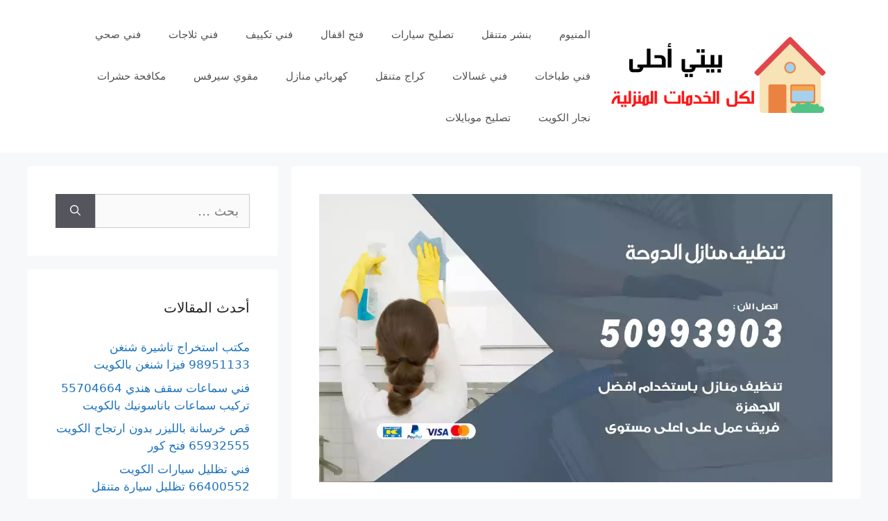

--- FILE ---
content_type: text/html; charset=UTF-8
request_url: https://baytiahla.com/%D8%AA%D9%86%D8%B8%D9%8A%D9%81-%D9%85%D9%86%D8%A7%D8%B2%D9%84-%D8%A7%D9%84%D8%AF%D9%88%D8%AD%D8%A9/
body_size: 20985
content:
<!DOCTYPE html><html dir="rtl" lang="ar"><head><meta charset="UTF-8"><meta name='robots' content='index, follow, max-image-preview:large, max-snippet:-1, max-video-preview:-1' /><style>img:is([sizes="auto" i], [sizes^="auto," i]) { contain-intrinsic-size: 3000px 1500px }</style><meta name="viewport" content="width=device-width, initial-scale=1"><title>تنظيف منازل الدوحة 50993903‬ شركة تنظيف بالكويت - بيتي أحلى</title><meta name="description" content="تنظيف منازل الدوحة مكافحة حشرات و ميكروبات وجراثيم، خدمات تعقيم وتطهير وغسيل المنازل، تنظيف الزجاج وتلميعه، تنظيف المدارس والمساجد والفلل والشقق والابراج السكنية، تنظيف المفروشات والاثاث وتعقيم غرف الأطفال، تنظيف غرف الجلوس والديوانيات و الستائر، تنظيف حمامات ومطابخ بمطهرات ممتازة، تعقيم بمواد فعالة ضد فايروس كورونا المستجد، خدمة ممتازة بسعر رخيص،" /><link rel="canonical" href="https://baytiahla.com/تنظيف-منازل-الدوحة/" /><meta property="og:locale" content="ar_AR" /><meta property="og:type" content="article" /><meta property="og:title" content="تنظيف منازل الدوحة 50993903‬ شركة تنظيف بالكويت - بيتي أحلى" /><meta property="og:description" content="تنظيف منازل الدوحة مكافحة حشرات و ميكروبات وجراثيم، خدمات تعقيم وتطهير وغسيل المنازل، تنظيف الزجاج وتلميعه، تنظيف المدارس والمساجد والفلل والشقق والابراج السكنية، تنظيف المفروشات والاثاث وتعقيم غرف الأطفال، تنظيف غرف الجلوس والديوانيات و الستائر، تنظيف حمامات ومطابخ بمطهرات ممتازة، تعقيم بمواد فعالة ضد فايروس كورونا المستجد، خدمة ممتازة بسعر رخيص،" /><meta property="og:url" content="https://baytiahla.com/تنظيف-منازل-الدوحة/" /><meta property="og:site_name" content="بيتي أحلى" /><meta property="article:published_time" content="2022-04-07T02:45:37+00:00" /><meta property="article:modified_time" content="2022-04-07T02:45:44+00:00" /><meta property="og:image" content="https://baytiahla.com/wp-content/uploads/2022/04/تنظيف-منازل-الدوحة.webp" /><meta property="og:image:width" content="1200" /><meta property="og:image:height" content="675" /><meta property="og:image:type" content="image/webp" /><meta name="author" content="Ammar" /><meta name="twitter:card" content="summary_large_image" /><meta name="twitter:label1" content="كُتب بواسطة" /><meta name="twitter:data1" content="Ammar" /><meta name="twitter:label2" content="وقت القراءة المُقدّر" /><meta name="twitter:data2" content="15 دقيقة" /> <script type="application/ld+json" class="yoast-schema-graph">{"@context":"https://schema.org","@graph":[{"@type":"Article","@id":"https://baytiahla.com/%d8%aa%d9%86%d8%b8%d9%8a%d9%81-%d9%85%d9%86%d8%a7%d8%b2%d9%84-%d8%a7%d9%84%d8%af%d9%88%d8%ad%d8%a9/#article","isPartOf":{"@id":"https://baytiahla.com/%d8%aa%d9%86%d8%b8%d9%8a%d9%81-%d9%85%d9%86%d8%a7%d8%b2%d9%84-%d8%a7%d9%84%d8%af%d9%88%d8%ad%d8%a9/"},"author":{"name":"Ammar","@id":"https://baytiahla.com/#/schema/person/84788068690b12ca9476b73d52194090"},"headline":"تنظيف منازل الدوحة 50993903‬ شركة تنظيف بالكويت","datePublished":"2022-04-07T02:45:37+00:00","dateModified":"2022-04-07T02:45:44+00:00","mainEntityOfPage":{"@id":"https://baytiahla.com/%d8%aa%d9%86%d8%b8%d9%8a%d9%81-%d9%85%d9%86%d8%a7%d8%b2%d9%84-%d8%a7%d9%84%d8%af%d9%88%d8%ad%d8%a9/"},"wordCount":0,"commentCount":0,"publisher":{"@id":"https://baytiahla.com/#organization"},"image":{"@id":"https://baytiahla.com/%d8%aa%d9%86%d8%b8%d9%8a%d9%81-%d9%85%d9%86%d8%a7%d8%b2%d9%84-%d8%a7%d9%84%d8%af%d9%88%d8%ad%d8%a9/#primaryimage"},"thumbnailUrl":"https://baytiahla.com/wp-content/uploads/2022/04/تنظيف-منازل-الدوحة.webp","keywords":["تعقيم منازل","تنظيف سجاد","تنظيف شقق","تنظيف فلل","شركة تنظيف"],"articleSection":["شركة تنظيف"],"inLanguage":"ar","potentialAction":[{"@type":"CommentAction","name":"Comment","target":["https://baytiahla.com/%d8%aa%d9%86%d8%b8%d9%8a%d9%81-%d9%85%d9%86%d8%a7%d8%b2%d9%84-%d8%a7%d9%84%d8%af%d9%88%d8%ad%d8%a9/#respond"]}]},{"@type":["WebPage","FAQPage"],"@id":"https://baytiahla.com/%d8%aa%d9%86%d8%b8%d9%8a%d9%81-%d9%85%d9%86%d8%a7%d8%b2%d9%84-%d8%a7%d9%84%d8%af%d9%88%d8%ad%d8%a9/","url":"https://baytiahla.com/%d8%aa%d9%86%d8%b8%d9%8a%d9%81-%d9%85%d9%86%d8%a7%d8%b2%d9%84-%d8%a7%d9%84%d8%af%d9%88%d8%ad%d8%a9/","name":"تنظيف منازل الدوحة 50993903‬ شركة تنظيف بالكويت - بيتي أحلى","isPartOf":{"@id":"https://baytiahla.com/#website"},"primaryImageOfPage":{"@id":"https://baytiahla.com/%d8%aa%d9%86%d8%b8%d9%8a%d9%81-%d9%85%d9%86%d8%a7%d8%b2%d9%84-%d8%a7%d9%84%d8%af%d9%88%d8%ad%d8%a9/#primaryimage"},"image":{"@id":"https://baytiahla.com/%d8%aa%d9%86%d8%b8%d9%8a%d9%81-%d9%85%d9%86%d8%a7%d8%b2%d9%84-%d8%a7%d9%84%d8%af%d9%88%d8%ad%d8%a9/#primaryimage"},"thumbnailUrl":"https://baytiahla.com/wp-content/uploads/2022/04/تنظيف-منازل-الدوحة.webp","datePublished":"2022-04-07T02:45:37+00:00","dateModified":"2022-04-07T02:45:44+00:00","description":"تنظيف منازل الدوحة مكافحة حشرات و ميكروبات وجراثيم، خدمات تعقيم وتطهير وغسيل المنازل، تنظيف الزجاج وتلميعه، تنظيف المدارس والمساجد والفلل والشقق والابراج السكنية، تنظيف المفروشات والاثاث وتعقيم غرف الأطفال، تنظيف غرف الجلوس والديوانيات و الستائر، تنظيف حمامات ومطابخ بمطهرات ممتازة، تعقيم بمواد فعالة ضد فايروس كورونا المستجد، خدمة ممتازة بسعر رخيص،","breadcrumb":{"@id":"https://baytiahla.com/%d8%aa%d9%86%d8%b8%d9%8a%d9%81-%d9%85%d9%86%d8%a7%d8%b2%d9%84-%d8%a7%d9%84%d8%af%d9%88%d8%ad%d8%a9/#breadcrumb"},"mainEntity":[{"@id":"https://baytiahla.com/%d8%aa%d9%86%d8%b8%d9%8a%d9%81-%d9%85%d9%86%d8%a7%d8%b2%d9%84-%d8%a7%d9%84%d8%af%d9%88%d8%ad%d8%a9/#faq-question-1649274668480"},{"@id":"https://baytiahla.com/%d8%aa%d9%86%d8%b8%d9%8a%d9%81-%d9%85%d9%86%d8%a7%d8%b2%d9%84-%d8%a7%d9%84%d8%af%d9%88%d8%ad%d8%a9/#faq-question-1649274674439"},{"@id":"https://baytiahla.com/%d8%aa%d9%86%d8%b8%d9%8a%d9%81-%d9%85%d9%86%d8%a7%d8%b2%d9%84-%d8%a7%d9%84%d8%af%d9%88%d8%ad%d8%a9/#faq-question-1649274680498"},{"@id":"https://baytiahla.com/%d8%aa%d9%86%d8%b8%d9%8a%d9%81-%d9%85%d9%86%d8%a7%d8%b2%d9%84-%d8%a7%d9%84%d8%af%d9%88%d8%ad%d8%a9/#faq-question-1649274690536"},{"@id":"https://baytiahla.com/%d8%aa%d9%86%d8%b8%d9%8a%d9%81-%d9%85%d9%86%d8%a7%d8%b2%d9%84-%d8%a7%d9%84%d8%af%d9%88%d8%ad%d8%a9/#faq-question-1649274698191"}],"inLanguage":"ar","potentialAction":[{"@type":"ReadAction","target":["https://baytiahla.com/%d8%aa%d9%86%d8%b8%d9%8a%d9%81-%d9%85%d9%86%d8%a7%d8%b2%d9%84-%d8%a7%d9%84%d8%af%d9%88%d8%ad%d8%a9/"]}]},{"@type":"ImageObject","inLanguage":"ar","@id":"https://baytiahla.com/%d8%aa%d9%86%d8%b8%d9%8a%d9%81-%d9%85%d9%86%d8%a7%d8%b2%d9%84-%d8%a7%d9%84%d8%af%d9%88%d8%ad%d8%a9/#primaryimage","url":"https://baytiahla.com/wp-content/uploads/2022/04/تنظيف-منازل-الدوحة.webp","contentUrl":"https://baytiahla.com/wp-content/uploads/2022/04/تنظيف-منازل-الدوحة.webp","width":1200,"height":675,"caption":"تنظيف منازل الدوحة"},{"@type":"BreadcrumbList","@id":"https://baytiahla.com/%d8%aa%d9%86%d8%b8%d9%8a%d9%81-%d9%85%d9%86%d8%a7%d8%b2%d9%84-%d8%a7%d9%84%d8%af%d9%88%d8%ad%d8%a9/#breadcrumb","itemListElement":[{"@type":"ListItem","position":1,"name":"الرئيسية","item":"https://baytiahla.com/"},{"@type":"ListItem","position":2,"name":"تنظيف منازل الدوحة 50993903‬ شركة تنظيف بالكويت"}]},{"@type":"WebSite","@id":"https://baytiahla.com/#website","url":"https://baytiahla.com/","name":"بيتي أحلى","description":"اكبر موقع لخدمات المنازل","publisher":{"@id":"https://baytiahla.com/#organization"},"potentialAction":[{"@type":"SearchAction","target":{"@type":"EntryPoint","urlTemplate":"https://baytiahla.com/?s={search_term_string}"},"query-input":{"@type":"PropertyValueSpecification","valueRequired":true,"valueName":"search_term_string"}}],"inLanguage":"ar"},{"@type":"Organization","@id":"https://baytiahla.com/#organization","name":"بيتي أحلى","url":"https://baytiahla.com/","logo":{"@type":"ImageObject","inLanguage":"ar","@id":"https://baytiahla.com/#/schema/logo/image/","url":"https://baytiahla.com/wp-content/uploads/2021/03/logo.png","contentUrl":"https://baytiahla.com/wp-content/uploads/2021/03/logo.png","width":500,"height":200,"caption":"بيتي أحلى"},"image":{"@id":"https://baytiahla.com/#/schema/logo/image/"}},{"@type":"Person","@id":"https://baytiahla.com/#/schema/person/84788068690b12ca9476b73d52194090","name":"Ammar","image":{"@type":"ImageObject","inLanguage":"ar","@id":"https://baytiahla.com/#/schema/person/image/","url":"https://secure.gravatar.com/avatar/ed1cbf3f26c019fca30f0a4576ef5e3dbb5b9226120d51ce2b9006f0f688bdfd?s=96&d=mm&r=g","contentUrl":"https://secure.gravatar.com/avatar/ed1cbf3f26c019fca30f0a4576ef5e3dbb5b9226120d51ce2b9006f0f688bdfd?s=96&d=mm&r=g","caption":"Ammar"},"url":"https://baytiahla.com/author/ammar/"},{"@type":"Question","@id":"https://baytiahla.com/%d8%aa%d9%86%d8%b8%d9%8a%d9%81-%d9%85%d9%86%d8%a7%d8%b2%d9%84-%d8%a7%d9%84%d8%af%d9%88%d8%ad%d8%a9/#faq-question-1649274668480","position":1,"url":"https://baytiahla.com/%d8%aa%d9%86%d8%b8%d9%8a%d9%81-%d9%85%d9%86%d8%a7%d8%b2%d9%84-%d8%a7%d9%84%d8%af%d9%88%d8%ad%d8%a9/#faq-question-1649274668480","name":"ما هي أهم الأعمال التي يقوم بتقديمها للعملاء الأعزاء فني تنظيف منازل الدوحة الخبير و الاحترافي ؟","answerCount":1,"acceptedAnswer":{"@type":"Answer","text":"يعمل فني تنظيف منازل الدوحة على تنظيف و تعقيم جميع الأماكن ، تلميع الزجاج و الثريات ، تنظيف الآرمات الخاصة بالمحلات التجارية ، العمل على تأمين أجود الأدوات و المعدات الخاصة بأعمال التنظيف ، العمل على توفير جميع احتياجات العملاء .","inLanguage":"ar"},"inLanguage":"ar"},{"@type":"Question","@id":"https://baytiahla.com/%d8%aa%d9%86%d8%b8%d9%8a%d9%81-%d9%85%d9%86%d8%a7%d8%b2%d9%84-%d8%a7%d9%84%d8%af%d9%88%d8%ad%d8%a9/#faq-question-1649274674439","position":2,"url":"https://baytiahla.com/%d8%aa%d9%86%d8%b8%d9%8a%d9%81-%d9%85%d9%86%d8%a7%d8%b2%d9%84-%d8%a7%d9%84%d8%af%d9%88%d8%ad%d8%a9/#faq-question-1649274674439","name":"هل يقوم فني تنظيف منازل الدوحة على غسيل و كي الستائر و من ثم إعادتها الى مكانها الطبيعي ؟","answerCount":1,"acceptedAnswer":{"@type":"Answer","text":"نعم ، يعمل فني تنظيف منازل الدوحة على فك الستائر بكافة أنواعها و أحجامها ، القيام بغسيلها جيدا باستخدام مواد تنظيف مخصصة للستائر و من ثم نقوم بكويها جيدا و تركيبها بمكانها الطبيعي بسرعة ، خبرة و إتقان .","inLanguage":"ar"},"inLanguage":"ar"},{"@type":"Question","@id":"https://baytiahla.com/%d8%aa%d9%86%d8%b8%d9%8a%d9%81-%d9%85%d9%86%d8%a7%d8%b2%d9%84-%d8%a7%d9%84%d8%af%d9%88%d8%ad%d8%a9/#faq-question-1649274680498","position":3,"url":"https://baytiahla.com/%d8%aa%d9%86%d8%b8%d9%8a%d9%81-%d9%85%d9%86%d8%a7%d8%b2%d9%84-%d8%a7%d9%84%d8%af%d9%88%d8%ad%d8%a9/#faq-question-1649274680498","name":"هل يعمل فني تنظيف منازل الدوحة على تنظيف المخازن و المستودعات و ترتيب ما بداخلها بسرعة ؟","answerCount":1,"acceptedAnswer":{"@type":"Answer","text":"نعم ، يعمل فني تنظيف منازل الدوحة على تنظيف جميع المستودعات و المخازن<br/>بشكل متقن و من ثم نقوم بترتيب المستودع بدقة و ترتيب عبر أفضل العمال و الفنيين و باتباع أبسط الطرق و الأساليب المتطورة و الحديثة .","inLanguage":"ar"},"inLanguage":"ar"},{"@type":"Question","@id":"https://baytiahla.com/%d8%aa%d9%86%d8%b8%d9%8a%d9%81-%d9%85%d9%86%d8%a7%d8%b2%d9%84-%d8%a7%d9%84%d8%af%d9%88%d8%ad%d8%a9/#faq-question-1649274690536","position":4,"url":"https://baytiahla.com/%d8%aa%d9%86%d8%b8%d9%8a%d9%81-%d9%85%d9%86%d8%a7%d8%b2%d9%84-%d8%a7%d9%84%d8%af%d9%88%d8%ad%d8%a9/#faq-question-1649274690536","name":"أين يتواجد فني تنظيف منازل الدوحة ، و هل يقتصر عمله ضمن الدوحة فقط ؟","answerCount":1,"acceptedAnswer":{"@type":"Answer","text":"لا ، يعمل فني تنظيف منازل الدوحة في جميع مناطق الكويت عبر فريق كامل<br/>مجهز بأي شيء يحتاجه من اجل اتمام عمليات التنظيف و التعقيم ، و يتنقل من المبارك الكبير ، العاصمة ، الجهراء ، حولي ، الأحمدي و الفروانية أيضا .","inLanguage":"ar"},"inLanguage":"ar"},{"@type":"Question","@id":"https://baytiahla.com/%d8%aa%d9%86%d8%b8%d9%8a%d9%81-%d9%85%d9%86%d8%a7%d8%b2%d9%84-%d8%a7%d9%84%d8%af%d9%88%d8%ad%d8%a9/#faq-question-1649274698191","position":5,"url":"https://baytiahla.com/%d8%aa%d9%86%d8%b8%d9%8a%d9%81-%d9%85%d9%86%d8%a7%d8%b2%d9%84-%d8%a7%d9%84%d8%af%d9%88%d8%ad%d8%a9/#faq-question-1649274698191","name":"متى يمكننا التمتع ببعض خدمات فني تنظيف منازل الدوحة الخبير و الاحترافي ؟","answerCount":1,"acceptedAnswer":{"@type":"Answer","text":"يقوم فني تنظيف منازل الدوحة بتنظيف أي مكان ترغبون به و بأي مكان<br/>و على مدار 24 ساعة ، كما أننا نعمل في أيام العطل ، الأعياد و المناسبات الخاصة و العامة ، و نقوم أيضا بتلبية جميع احتياجات العملاء بأسرع وقت ممكن عبر فريقنا المتكامل و الدقيق .","inLanguage":"ar"},"inLanguage":"ar"}]}</script> <link rel="alternate" type="application/rss+xml" title="بيتي أحلى &laquo; الخلاصة" href="https://baytiahla.com/feed/" /><link rel="alternate" type="application/rss+xml" title="بيتي أحلى &laquo; خلاصة التعليقات" href="https://baytiahla.com/comments/feed/" /><link rel="alternate" type="application/rss+xml" title="بيتي أحلى &laquo; تنظيف منازل الدوحة 50993903‬ شركة تنظيف بالكويت خلاصة التعليقات" href="https://baytiahla.com/%d8%aa%d9%86%d8%b8%d9%8a%d9%81-%d9%85%d9%86%d8%a7%d8%b2%d9%84-%d8%a7%d9%84%d8%af%d9%88%d8%ad%d8%a9/feed/" /> <script defer src="[data-uri]"></script> <style id='wp-emoji-styles-inline-css'>img.wp-smiley, img.emoji {
		display: inline !important;
		border: none !important;
		box-shadow: none !important;
		height: 1em !important;
		width: 1em !important;
		margin: 0 0.07em !important;
		vertical-align: -0.1em !important;
		background: none !important;
		padding: 0 !important;
	}</style><link rel='stylesheet' id='wp-block-library-rtl-css' href='https://baytiahla.com/wp-includes/css/dist/block-library/style-rtl.min.css?ver=6.8.3' media='all' /><style id='classic-theme-styles-inline-css'>/*! This file is auto-generated */
.wp-block-button__link{color:#fff;background-color:#32373c;border-radius:9999px;box-shadow:none;text-decoration:none;padding:calc(.667em + 2px) calc(1.333em + 2px);font-size:1.125em}.wp-block-file__button{background:#32373c;color:#fff;text-decoration:none}</style><style id='global-styles-inline-css'>:root{--wp--preset--aspect-ratio--square: 1;--wp--preset--aspect-ratio--4-3: 4/3;--wp--preset--aspect-ratio--3-4: 3/4;--wp--preset--aspect-ratio--3-2: 3/2;--wp--preset--aspect-ratio--2-3: 2/3;--wp--preset--aspect-ratio--16-9: 16/9;--wp--preset--aspect-ratio--9-16: 9/16;--wp--preset--color--black: #000000;--wp--preset--color--cyan-bluish-gray: #abb8c3;--wp--preset--color--white: #ffffff;--wp--preset--color--pale-pink: #f78da7;--wp--preset--color--vivid-red: #cf2e2e;--wp--preset--color--luminous-vivid-orange: #ff6900;--wp--preset--color--luminous-vivid-amber: #fcb900;--wp--preset--color--light-green-cyan: #7bdcb5;--wp--preset--color--vivid-green-cyan: #00d084;--wp--preset--color--pale-cyan-blue: #8ed1fc;--wp--preset--color--vivid-cyan-blue: #0693e3;--wp--preset--color--vivid-purple: #9b51e0;--wp--preset--color--contrast: var(--contrast);--wp--preset--color--contrast-2: var(--contrast-2);--wp--preset--color--contrast-3: var(--contrast-3);--wp--preset--color--base: var(--base);--wp--preset--color--base-2: var(--base-2);--wp--preset--color--base-3: var(--base-3);--wp--preset--color--accent: var(--accent);--wp--preset--gradient--vivid-cyan-blue-to-vivid-purple: linear-gradient(135deg,rgba(6,147,227,1) 0%,rgb(155,81,224) 100%);--wp--preset--gradient--light-green-cyan-to-vivid-green-cyan: linear-gradient(135deg,rgb(122,220,180) 0%,rgb(0,208,130) 100%);--wp--preset--gradient--luminous-vivid-amber-to-luminous-vivid-orange: linear-gradient(135deg,rgba(252,185,0,1) 0%,rgba(255,105,0,1) 100%);--wp--preset--gradient--luminous-vivid-orange-to-vivid-red: linear-gradient(135deg,rgba(255,105,0,1) 0%,rgb(207,46,46) 100%);--wp--preset--gradient--very-light-gray-to-cyan-bluish-gray: linear-gradient(135deg,rgb(238,238,238) 0%,rgb(169,184,195) 100%);--wp--preset--gradient--cool-to-warm-spectrum: linear-gradient(135deg,rgb(74,234,220) 0%,rgb(151,120,209) 20%,rgb(207,42,186) 40%,rgb(238,44,130) 60%,rgb(251,105,98) 80%,rgb(254,248,76) 100%);--wp--preset--gradient--blush-light-purple: linear-gradient(135deg,rgb(255,206,236) 0%,rgb(152,150,240) 100%);--wp--preset--gradient--blush-bordeaux: linear-gradient(135deg,rgb(254,205,165) 0%,rgb(254,45,45) 50%,rgb(107,0,62) 100%);--wp--preset--gradient--luminous-dusk: linear-gradient(135deg,rgb(255,203,112) 0%,rgb(199,81,192) 50%,rgb(65,88,208) 100%);--wp--preset--gradient--pale-ocean: linear-gradient(135deg,rgb(255,245,203) 0%,rgb(182,227,212) 50%,rgb(51,167,181) 100%);--wp--preset--gradient--electric-grass: linear-gradient(135deg,rgb(202,248,128) 0%,rgb(113,206,126) 100%);--wp--preset--gradient--midnight: linear-gradient(135deg,rgb(2,3,129) 0%,rgb(40,116,252) 100%);--wp--preset--font-size--small: 13px;--wp--preset--font-size--medium: 20px;--wp--preset--font-size--large: 36px;--wp--preset--font-size--x-large: 42px;--wp--preset--spacing--20: 0.44rem;--wp--preset--spacing--30: 0.67rem;--wp--preset--spacing--40: 1rem;--wp--preset--spacing--50: 1.5rem;--wp--preset--spacing--60: 2.25rem;--wp--preset--spacing--70: 3.38rem;--wp--preset--spacing--80: 5.06rem;--wp--preset--shadow--natural: 6px 6px 9px rgba(0, 0, 0, 0.2);--wp--preset--shadow--deep: 12px 12px 50px rgba(0, 0, 0, 0.4);--wp--preset--shadow--sharp: 6px 6px 0px rgba(0, 0, 0, 0.2);--wp--preset--shadow--outlined: 6px 6px 0px -3px rgba(255, 255, 255, 1), 6px 6px rgba(0, 0, 0, 1);--wp--preset--shadow--crisp: 6px 6px 0px rgba(0, 0, 0, 1);}:where(.is-layout-flex){gap: 0.5em;}:where(.is-layout-grid){gap: 0.5em;}body .is-layout-flex{display: flex;}.is-layout-flex{flex-wrap: wrap;align-items: center;}.is-layout-flex > :is(*, div){margin: 0;}body .is-layout-grid{display: grid;}.is-layout-grid > :is(*, div){margin: 0;}:where(.wp-block-columns.is-layout-flex){gap: 2em;}:where(.wp-block-columns.is-layout-grid){gap: 2em;}:where(.wp-block-post-template.is-layout-flex){gap: 1.25em;}:where(.wp-block-post-template.is-layout-grid){gap: 1.25em;}.has-black-color{color: var(--wp--preset--color--black) !important;}.has-cyan-bluish-gray-color{color: var(--wp--preset--color--cyan-bluish-gray) !important;}.has-white-color{color: var(--wp--preset--color--white) !important;}.has-pale-pink-color{color: var(--wp--preset--color--pale-pink) !important;}.has-vivid-red-color{color: var(--wp--preset--color--vivid-red) !important;}.has-luminous-vivid-orange-color{color: var(--wp--preset--color--luminous-vivid-orange) !important;}.has-luminous-vivid-amber-color{color: var(--wp--preset--color--luminous-vivid-amber) !important;}.has-light-green-cyan-color{color: var(--wp--preset--color--light-green-cyan) !important;}.has-vivid-green-cyan-color{color: var(--wp--preset--color--vivid-green-cyan) !important;}.has-pale-cyan-blue-color{color: var(--wp--preset--color--pale-cyan-blue) !important;}.has-vivid-cyan-blue-color{color: var(--wp--preset--color--vivid-cyan-blue) !important;}.has-vivid-purple-color{color: var(--wp--preset--color--vivid-purple) !important;}.has-black-background-color{background-color: var(--wp--preset--color--black) !important;}.has-cyan-bluish-gray-background-color{background-color: var(--wp--preset--color--cyan-bluish-gray) !important;}.has-white-background-color{background-color: var(--wp--preset--color--white) !important;}.has-pale-pink-background-color{background-color: var(--wp--preset--color--pale-pink) !important;}.has-vivid-red-background-color{background-color: var(--wp--preset--color--vivid-red) !important;}.has-luminous-vivid-orange-background-color{background-color: var(--wp--preset--color--luminous-vivid-orange) !important;}.has-luminous-vivid-amber-background-color{background-color: var(--wp--preset--color--luminous-vivid-amber) !important;}.has-light-green-cyan-background-color{background-color: var(--wp--preset--color--light-green-cyan) !important;}.has-vivid-green-cyan-background-color{background-color: var(--wp--preset--color--vivid-green-cyan) !important;}.has-pale-cyan-blue-background-color{background-color: var(--wp--preset--color--pale-cyan-blue) !important;}.has-vivid-cyan-blue-background-color{background-color: var(--wp--preset--color--vivid-cyan-blue) !important;}.has-vivid-purple-background-color{background-color: var(--wp--preset--color--vivid-purple) !important;}.has-black-border-color{border-color: var(--wp--preset--color--black) !important;}.has-cyan-bluish-gray-border-color{border-color: var(--wp--preset--color--cyan-bluish-gray) !important;}.has-white-border-color{border-color: var(--wp--preset--color--white) !important;}.has-pale-pink-border-color{border-color: var(--wp--preset--color--pale-pink) !important;}.has-vivid-red-border-color{border-color: var(--wp--preset--color--vivid-red) !important;}.has-luminous-vivid-orange-border-color{border-color: var(--wp--preset--color--luminous-vivid-orange) !important;}.has-luminous-vivid-amber-border-color{border-color: var(--wp--preset--color--luminous-vivid-amber) !important;}.has-light-green-cyan-border-color{border-color: var(--wp--preset--color--light-green-cyan) !important;}.has-vivid-green-cyan-border-color{border-color: var(--wp--preset--color--vivid-green-cyan) !important;}.has-pale-cyan-blue-border-color{border-color: var(--wp--preset--color--pale-cyan-blue) !important;}.has-vivid-cyan-blue-border-color{border-color: var(--wp--preset--color--vivid-cyan-blue) !important;}.has-vivid-purple-border-color{border-color: var(--wp--preset--color--vivid-purple) !important;}.has-vivid-cyan-blue-to-vivid-purple-gradient-background{background: var(--wp--preset--gradient--vivid-cyan-blue-to-vivid-purple) !important;}.has-light-green-cyan-to-vivid-green-cyan-gradient-background{background: var(--wp--preset--gradient--light-green-cyan-to-vivid-green-cyan) !important;}.has-luminous-vivid-amber-to-luminous-vivid-orange-gradient-background{background: var(--wp--preset--gradient--luminous-vivid-amber-to-luminous-vivid-orange) !important;}.has-luminous-vivid-orange-to-vivid-red-gradient-background{background: var(--wp--preset--gradient--luminous-vivid-orange-to-vivid-red) !important;}.has-very-light-gray-to-cyan-bluish-gray-gradient-background{background: var(--wp--preset--gradient--very-light-gray-to-cyan-bluish-gray) !important;}.has-cool-to-warm-spectrum-gradient-background{background: var(--wp--preset--gradient--cool-to-warm-spectrum) !important;}.has-blush-light-purple-gradient-background{background: var(--wp--preset--gradient--blush-light-purple) !important;}.has-blush-bordeaux-gradient-background{background: var(--wp--preset--gradient--blush-bordeaux) !important;}.has-luminous-dusk-gradient-background{background: var(--wp--preset--gradient--luminous-dusk) !important;}.has-pale-ocean-gradient-background{background: var(--wp--preset--gradient--pale-ocean) !important;}.has-electric-grass-gradient-background{background: var(--wp--preset--gradient--electric-grass) !important;}.has-midnight-gradient-background{background: var(--wp--preset--gradient--midnight) !important;}.has-small-font-size{font-size: var(--wp--preset--font-size--small) !important;}.has-medium-font-size{font-size: var(--wp--preset--font-size--medium) !important;}.has-large-font-size{font-size: var(--wp--preset--font-size--large) !important;}.has-x-large-font-size{font-size: var(--wp--preset--font-size--x-large) !important;}
:where(.wp-block-post-template.is-layout-flex){gap: 1.25em;}:where(.wp-block-post-template.is-layout-grid){gap: 1.25em;}
:where(.wp-block-columns.is-layout-flex){gap: 2em;}:where(.wp-block-columns.is-layout-grid){gap: 2em;}
:root :where(.wp-block-pullquote){font-size: 1.5em;line-height: 1.6;}</style><link rel='stylesheet' id='generate-comments-css' href='https://baytiahla.com/wp-content/themes/generatepress/assets/css/components/comments.min.css?ver=3.6.0' media='all' /><link rel='stylesheet' id='generate-style-css' href='https://baytiahla.com/wp-content/themes/generatepress/assets/css/main.min.css?ver=3.6.0' media='all' /><style id='generate-style-inline-css'>body{background-color:#f7f8f9;color:#222222;}a{color:#1e73be;}a:hover, a:focus, a:active{color:#000000;}.wp-block-group__inner-container{max-width:1200px;margin-left:auto;margin-right:auto;}:root{--contrast:#222222;--contrast-2:#575760;--contrast-3:#b2b2be;--base:#f0f0f0;--base-2:#f7f8f9;--base-3:#ffffff;--accent:#1e73be;}:root .has-contrast-color{color:var(--contrast);}:root .has-contrast-background-color{background-color:var(--contrast);}:root .has-contrast-2-color{color:var(--contrast-2);}:root .has-contrast-2-background-color{background-color:var(--contrast-2);}:root .has-contrast-3-color{color:var(--contrast-3);}:root .has-contrast-3-background-color{background-color:var(--contrast-3);}:root .has-base-color{color:var(--base);}:root .has-base-background-color{background-color:var(--base);}:root .has-base-2-color{color:var(--base-2);}:root .has-base-2-background-color{background-color:var(--base-2);}:root .has-base-3-color{color:var(--base-3);}:root .has-base-3-background-color{background-color:var(--base-3);}:root .has-accent-color{color:var(--accent);}:root .has-accent-background-color{background-color:var(--accent);}body, button, input, select, textarea{font-family:-apple-system, system-ui, BlinkMacSystemFont, "Segoe UI", Helvetica, Arial, sans-serif, "Apple Color Emoji", "Segoe UI Emoji", "Segoe UI Symbol";font-size:18px;}body{line-height:1.5;}.entry-content > [class*="wp-block-"]:not(:last-child):not(.wp-block-heading){margin-bottom:1.5em;}.main-navigation .main-nav ul ul li a{font-size:14px;}.sidebar .widget, .footer-widgets .widget{font-size:17px;}@media (max-width:768px){h1{font-size:31px;}h2{font-size:27px;}h3{font-size:24px;}h4{font-size:22px;}h5{font-size:19px;}}.top-bar{background-color:#636363;color:#ffffff;}.top-bar a{color:#ffffff;}.top-bar a:hover{color:#303030;}.site-header{background-color:#ffffff;}.main-title a,.main-title a:hover{color:#222222;}.site-description{color:#757575;}.mobile-menu-control-wrapper .menu-toggle,.mobile-menu-control-wrapper .menu-toggle:hover,.mobile-menu-control-wrapper .menu-toggle:focus,.has-inline-mobile-toggle #site-navigation.toggled{background-color:rgba(0, 0, 0, 0.02);}.main-navigation,.main-navigation ul ul{background-color:#ffffff;}.main-navigation .main-nav ul li a, .main-navigation .menu-toggle, .main-navigation .menu-bar-items{color:#515151;}.main-navigation .main-nav ul li:not([class*="current-menu-"]):hover > a, .main-navigation .main-nav ul li:not([class*="current-menu-"]):focus > a, .main-navigation .main-nav ul li.sfHover:not([class*="current-menu-"]) > a, .main-navigation .menu-bar-item:hover > a, .main-navigation .menu-bar-item.sfHover > a{color:#7a8896;background-color:#ffffff;}button.menu-toggle:hover,button.menu-toggle:focus{color:#515151;}.main-navigation .main-nav ul li[class*="current-menu-"] > a{color:#7a8896;background-color:#ffffff;}.navigation-search input[type="search"],.navigation-search input[type="search"]:active, .navigation-search input[type="search"]:focus, .main-navigation .main-nav ul li.search-item.active > a, .main-navigation .menu-bar-items .search-item.active > a{color:#7a8896;background-color:#ffffff;}.main-navigation ul ul{background-color:#eaeaea;}.main-navigation .main-nav ul ul li a{color:#515151;}.main-navigation .main-nav ul ul li:not([class*="current-menu-"]):hover > a,.main-navigation .main-nav ul ul li:not([class*="current-menu-"]):focus > a, .main-navigation .main-nav ul ul li.sfHover:not([class*="current-menu-"]) > a{color:#7a8896;background-color:#eaeaea;}.main-navigation .main-nav ul ul li[class*="current-menu-"] > a{color:#7a8896;background-color:#eaeaea;}.separate-containers .inside-article, .separate-containers .comments-area, .separate-containers .page-header, .one-container .container, .separate-containers .paging-navigation, .inside-page-header{background-color:#ffffff;}.entry-title a{color:#222222;}.entry-title a:hover{color:#55555e;}.entry-meta{color:#595959;}.sidebar .widget{background-color:#ffffff;}.footer-widgets{background-color:#ffffff;}.footer-widgets .widget-title{color:#000000;}.site-info{color:#ffffff;background-color:#55555e;}.site-info a{color:#ffffff;}.site-info a:hover{color:#d3d3d3;}.footer-bar .widget_nav_menu .current-menu-item a{color:#d3d3d3;}input[type="text"],input[type="email"],input[type="url"],input[type="password"],input[type="search"],input[type="tel"],input[type="number"],textarea,select{color:#666666;background-color:#fafafa;border-color:#cccccc;}input[type="text"]:focus,input[type="email"]:focus,input[type="url"]:focus,input[type="password"]:focus,input[type="search"]:focus,input[type="tel"]:focus,input[type="number"]:focus,textarea:focus,select:focus{color:#666666;background-color:#ffffff;border-color:#bfbfbf;}button,html input[type="button"],input[type="reset"],input[type="submit"],a.button,a.wp-block-button__link:not(.has-background){color:#ffffff;background-color:#55555e;}button:hover,html input[type="button"]:hover,input[type="reset"]:hover,input[type="submit"]:hover,a.button:hover,button:focus,html input[type="button"]:focus,input[type="reset"]:focus,input[type="submit"]:focus,a.button:focus,a.wp-block-button__link:not(.has-background):active,a.wp-block-button__link:not(.has-background):focus,a.wp-block-button__link:not(.has-background):hover{color:#ffffff;background-color:#3f4047;}a.generate-back-to-top{background-color:rgba( 0,0,0,0.4 );color:#ffffff;}a.generate-back-to-top:hover,a.generate-back-to-top:focus{background-color:rgba( 0,0,0,0.6 );color:#ffffff;}:root{--gp-search-modal-bg-color:var(--base-3);--gp-search-modal-text-color:var(--contrast);--gp-search-modal-overlay-bg-color:rgba(0,0,0,0.2);}@media (max-width:768px){.main-navigation .menu-bar-item:hover > a, .main-navigation .menu-bar-item.sfHover > a{background:none;color:#515151;}}.nav-below-header .main-navigation .inside-navigation.grid-container, .nav-above-header .main-navigation .inside-navigation.grid-container{padding:0px 20px 0px 20px;}.site-main .wp-block-group__inner-container{padding:40px;}.separate-containers .paging-navigation{padding-top:20px;padding-bottom:20px;}.entry-content .alignwide, body:not(.no-sidebar) .entry-content .alignfull{margin-left:-40px;width:calc(100% + 80px);max-width:calc(100% + 80px);}.rtl .menu-item-has-children .dropdown-menu-toggle{padding-left:20px;}.rtl .main-navigation .main-nav ul li.menu-item-has-children > a{padding-right:20px;}@media (max-width:768px){.separate-containers .inside-article, .separate-containers .comments-area, .separate-containers .page-header, .separate-containers .paging-navigation, .one-container .site-content, .inside-page-header{padding:30px;}.site-main .wp-block-group__inner-container{padding:30px;}.inside-top-bar{padding-right:30px;padding-left:30px;}.inside-header{padding-right:30px;padding-left:30px;}.widget-area .widget{padding-top:30px;padding-right:30px;padding-bottom:30px;padding-left:30px;}.footer-widgets-container{padding-top:30px;padding-right:30px;padding-bottom:30px;padding-left:30px;}.inside-site-info{padding-right:30px;padding-left:30px;}.entry-content .alignwide, body:not(.no-sidebar) .entry-content .alignfull{margin-left:-30px;width:calc(100% + 60px);max-width:calc(100% + 60px);}.one-container .site-main .paging-navigation{margin-bottom:20px;}}/* End cached CSS */.is-right-sidebar{width:30%;}.is-left-sidebar{width:30%;}.site-content .content-area{width:70%;}@media (max-width:768px){.main-navigation .menu-toggle,.sidebar-nav-mobile:not(#sticky-placeholder){display:block;}.main-navigation ul,.gen-sidebar-nav,.main-navigation:not(.slideout-navigation):not(.toggled) .main-nav > ul,.has-inline-mobile-toggle #site-navigation .inside-navigation > *:not(.navigation-search):not(.main-nav){display:none;}.nav-align-right .inside-navigation,.nav-align-center .inside-navigation{justify-content:space-between;}.rtl .nav-align-right .inside-navigation,.rtl .nav-align-center .inside-navigation, .rtl .nav-align-left .inside-navigation{justify-content:space-between;}.has-inline-mobile-toggle .mobile-menu-control-wrapper{display:flex;flex-wrap:wrap;}.has-inline-mobile-toggle .inside-header{flex-direction:row;text-align:left;flex-wrap:wrap;}.has-inline-mobile-toggle .header-widget,.has-inline-mobile-toggle #site-navigation{flex-basis:100%;}.nav-float-left .has-inline-mobile-toggle #site-navigation{order:10;}}</style><link rel='stylesheet' id='generate-rtl-css' href='https://baytiahla.com/wp-content/themes/generatepress/assets/css/main-rtl.min.css?ver=3.6.0' media='all' /><link rel="https://api.w.org/" href="https://baytiahla.com/wp-json/" /><link rel="alternate" title="JSON" type="application/json" href="https://baytiahla.com/wp-json/wp/v2/posts/10451" /><link rel="EditURI" type="application/rsd+xml" title="RSD" href="https://baytiahla.com/xmlrpc.php?rsd" /><meta name="generator" content="WordPress 6.8.3" /><link rel='shortlink' href='https://baytiahla.com/?p=10451' /><link rel="alternate" title="oEmbed (JSON)" type="application/json+oembed" href="https://baytiahla.com/wp-json/oembed/1.0/embed?url=https%3A%2F%2Fbaytiahla.com%2F%25d8%25aa%25d9%2586%25d8%25b8%25d9%258a%25d9%2581-%25d9%2585%25d9%2586%25d8%25a7%25d8%25b2%25d9%2584-%25d8%25a7%25d9%2584%25d8%25af%25d9%2588%25d8%25ad%25d8%25a9%2F" /><link rel="alternate" title="oEmbed (XML)" type="text/xml+oembed" href="https://baytiahla.com/wp-json/oembed/1.0/embed?url=https%3A%2F%2Fbaytiahla.com%2F%25d8%25aa%25d9%2586%25d8%25b8%25d9%258a%25d9%2581-%25d9%2585%25d9%2586%25d8%25a7%25d8%25b2%25d9%2584-%25d8%25a7%25d9%2584%25d8%25af%25d9%2588%25d8%25ad%25d8%25a9%2F&#038;format=xml" /><link rel="icon" href="https://baytiahla.com/wp-content/uploads/2021/03/fav-150x150.png" sizes="32x32" /><link rel="icon" href="https://baytiahla.com/wp-content/uploads/2021/03/fav-300x300.png" sizes="192x192" /><link rel="apple-touch-icon" href="https://baytiahla.com/wp-content/uploads/2021/03/fav-300x300.png" /><meta name="msapplication-TileImage" content="https://baytiahla.com/wp-content/uploads/2021/03/fav-300x300.png" /></head><body data-rsssl=1 class="rtl wp-singular post-template-default single single-post postid-10451 single-format-standard wp-custom-logo wp-embed-responsive wp-theme-generatepress left-sidebar nav-float-left separate-containers header-aligned-left dropdown-hover featured-image-active" itemtype="https://schema.org/Blog" itemscope> <a class="screen-reader-text skip-link" href="#content" title="انتقل إلى المحتوى">انتقل إلى المحتوى</a><header class="site-header has-inline-mobile-toggle" id="masthead" aria-label="Site"  itemtype="https://schema.org/WPHeader" itemscope><div class="inside-header grid-container"><div class="site-logo"> <a href="https://baytiahla.com/" rel="home"> <img  class="header-image is-logo-image" alt="بيتي أحلى" src="https://baytiahla.com/wp-content/uploads/2021/03/logo.png" width="500" height="200" /> </a></div><nav class="main-navigation mobile-menu-control-wrapper" id="mobile-menu-control-wrapper" aria-label="Mobile Toggle"> <button data-nav="site-navigation" class="menu-toggle" aria-controls="primary-menu" aria-expanded="false"> <span class="gp-icon icon-menu-bars"><svg viewBox="0 0 512 512" aria-hidden="true" xmlns="http://www.w3.org/2000/svg" width="1em" height="1em"><path d="M0 96c0-13.255 10.745-24 24-24h464c13.255 0 24 10.745 24 24s-10.745 24-24 24H24c-13.255 0-24-10.745-24-24zm0 160c0-13.255 10.745-24 24-24h464c13.255 0 24 10.745 24 24s-10.745 24-24 24H24c-13.255 0-24-10.745-24-24zm0 160c0-13.255 10.745-24 24-24h464c13.255 0 24 10.745 24 24s-10.745 24-24 24H24c-13.255 0-24-10.745-24-24z" /></svg><svg viewBox="0 0 512 512" aria-hidden="true" xmlns="http://www.w3.org/2000/svg" width="1em" height="1em"><path d="M71.029 71.029c9.373-9.372 24.569-9.372 33.942 0L256 222.059l151.029-151.03c9.373-9.372 24.569-9.372 33.942 0 9.372 9.373 9.372 24.569 0 33.942L289.941 256l151.03 151.029c9.372 9.373 9.372 24.569 0 33.942-9.373 9.372-24.569 9.372-33.942 0L256 289.941l-151.029 151.03c-9.373 9.372-24.569 9.372-33.942 0-9.372-9.373-9.372-24.569 0-33.942L222.059 256 71.029 104.971c-9.372-9.373-9.372-24.569 0-33.942z" /></svg></span><span class="screen-reader-text">القائمة</span> </button></nav><nav class="main-navigation nav-align-right sub-menu-left" id="site-navigation" aria-label="Primary"  itemtype="https://schema.org/SiteNavigationElement" itemscope><div class="inside-navigation grid-container"> <button class="menu-toggle" aria-controls="primary-menu" aria-expanded="false"> <span class="gp-icon icon-menu-bars"><svg viewBox="0 0 512 512" aria-hidden="true" xmlns="http://www.w3.org/2000/svg" width="1em" height="1em"><path d="M0 96c0-13.255 10.745-24 24-24h464c13.255 0 24 10.745 24 24s-10.745 24-24 24H24c-13.255 0-24-10.745-24-24zm0 160c0-13.255 10.745-24 24-24h464c13.255 0 24 10.745 24 24s-10.745 24-24 24H24c-13.255 0-24-10.745-24-24zm0 160c0-13.255 10.745-24 24-24h464c13.255 0 24 10.745 24 24s-10.745 24-24 24H24c-13.255 0-24-10.745-24-24z" /></svg><svg viewBox="0 0 512 512" aria-hidden="true" xmlns="http://www.w3.org/2000/svg" width="1em" height="1em"><path d="M71.029 71.029c9.373-9.372 24.569-9.372 33.942 0L256 222.059l151.029-151.03c9.373-9.372 24.569-9.372 33.942 0 9.372 9.373 9.372 24.569 0 33.942L289.941 256l151.03 151.029c9.372 9.373 9.372 24.569 0 33.942-9.373 9.372-24.569 9.372-33.942 0L256 289.941l-151.029 151.03c-9.373 9.372-24.569 9.372-33.942 0-9.372-9.373-9.372-24.569 0-33.942L222.059 256 71.029 104.971c-9.372-9.373-9.372-24.569 0-33.942z" /></svg></span><span class="mobile-menu">القائمة</span> </button><div id="primary-menu" class="main-nav"><ul id="menu-menu-1" class=" menu sf-menu"><li id="menu-item-8602" class="menu-item menu-item-type-taxonomy menu-item-object-category menu-item-8602"><a href="https://baytiahla.com/category/%d8%a7%d9%84%d9%85%d9%86%d9%8a%d9%88%d9%85/">المنيوم</a></li><li id="menu-item-8603" class="menu-item menu-item-type-taxonomy menu-item-object-category menu-item-8603"><a href="https://baytiahla.com/category/%d8%a8%d9%86%d8%b4%d8%b1-%d9%85%d8%aa%d9%86%d9%82%d9%84/">بنشر متنقل</a></li><li id="menu-item-8604" class="menu-item menu-item-type-taxonomy menu-item-object-category menu-item-8604"><a href="https://baytiahla.com/category/%d8%aa%d8%b5%d9%84%d9%8a%d8%ad-%d8%b3%d9%8a%d8%a7%d8%b1%d8%a7%d8%aa/">تصليح سيارات</a></li><li id="menu-item-8605" class="menu-item menu-item-type-taxonomy menu-item-object-category menu-item-8605"><a href="https://baytiahla.com/category/%d9%81%d8%aa%d8%ad-%d8%a7%d9%82%d9%81%d8%a7%d9%84/">فتح اقفال</a></li><li id="menu-item-8606" class="menu-item menu-item-type-taxonomy menu-item-object-category menu-item-8606"><a href="https://baytiahla.com/category/%d9%81%d9%86%d9%8a-%d8%aa%d9%83%d9%8a%d9%8a%d9%81/">فني تكييف</a></li><li id="menu-item-8607" class="menu-item menu-item-type-taxonomy menu-item-object-category menu-item-8607"><a href="https://baytiahla.com/category/%d9%81%d9%86%d9%8a-%d8%ab%d9%84%d8%a7%d8%ac%d8%a7%d8%aa/">فني ثلاجات</a></li><li id="menu-item-8608" class="menu-item menu-item-type-taxonomy menu-item-object-category menu-item-8608"><a href="https://baytiahla.com/category/%d9%81%d9%86%d9%8a-%d8%b5%d8%ad%d9%8a/">فني صحي</a></li><li id="menu-item-8609" class="menu-item menu-item-type-taxonomy menu-item-object-category menu-item-8609"><a href="https://baytiahla.com/category/%d9%81%d9%86%d9%8a-%d8%b7%d8%a8%d8%a7%d8%ae%d8%a7%d8%aa/">فني طباخات</a></li><li id="menu-item-8610" class="menu-item menu-item-type-taxonomy menu-item-object-category menu-item-8610"><a href="https://baytiahla.com/category/%d9%81%d9%86%d9%8a-%d8%ba%d8%b3%d8%a7%d9%84%d8%a7%d8%aa/">فني غسالات</a></li><li id="menu-item-8611" class="menu-item menu-item-type-taxonomy menu-item-object-category menu-item-8611"><a href="https://baytiahla.com/category/%d9%83%d8%b1%d8%a7%d8%ac-%d9%85%d8%aa%d9%86%d9%82%d9%84/">كراج متنقل</a></li><li id="menu-item-8612" class="menu-item menu-item-type-taxonomy menu-item-object-category menu-item-8612"><a href="https://baytiahla.com/category/%d9%83%d9%87%d8%b1%d8%a8%d8%a7%d8%a6%d9%8a-%d9%85%d9%86%d8%a7%d8%b2%d9%84/">كهربائي منازل</a></li><li id="menu-item-8613" class="menu-item menu-item-type-taxonomy menu-item-object-category menu-item-8613"><a href="https://baytiahla.com/category/%d9%85%d9%82%d9%88%d9%8a-%d8%b3%d9%8a%d8%b1%d9%81%d8%b3/">مقوي سيرفس</a></li><li id="menu-item-8614" class="menu-item menu-item-type-taxonomy menu-item-object-category menu-item-8614"><a href="https://baytiahla.com/category/%d9%85%d9%83%d8%a7%d9%81%d8%ad%d8%a9-%d8%ad%d8%b4%d8%b1%d8%a7%d8%aa/">مكافحة حشرات</a></li><li id="menu-item-8615" class="menu-item menu-item-type-taxonomy menu-item-object-category menu-item-8615"><a href="https://baytiahla.com/category/%d9%86%d8%ac%d8%a7%d8%b1-%d8%a7%d9%84%d9%83%d9%88%d9%8a%d8%aa/">نجار الكويت</a></li><li id="menu-item-8927" class="menu-item menu-item-type-taxonomy menu-item-object-category menu-item-8927"><a href="https://baytiahla.com/category/%d8%aa%d8%b5%d9%84%d9%8a%d8%ad-%d9%85%d9%88%d8%a8%d8%a7%d9%8a%d9%84%d8%a7%d8%aa/">تصليح موبايلات</a></li></ul></div></div></nav></div></header><div class="site grid-container container hfeed" id="page"><div class="site-content" id="content"><div class="content-area" id="primary"><main class="site-main" id="main"><article id="post-10451" class="post-10451 post type-post status-publish format-standard has-post-thumbnail hentry category-3720 tag-37 tag-3724 tag-3722 tag-3723 tag-3721" itemtype="https://schema.org/CreativeWork" itemscope><div class="inside-article"><div class="featured-image page-header-image-single grid-container grid-parent"> <img width="1200" height="675" src="https://baytiahla.com/wp-content/uploads/2022/04/تنظيف-منازل-الدوحة.webp" class="attachment-full size-full wp-post-image" alt="تنظيف منازل الدوحة" itemprop="image" decoding="async" fetchpriority="high" srcset="https://baytiahla.com/wp-content/uploads/2022/04/تنظيف-منازل-الدوحة.webp 1200w, https://baytiahla.com/wp-content/uploads/2022/04/تنظيف-منازل-الدوحة-300x169.webp 300w, https://baytiahla.com/wp-content/uploads/2022/04/تنظيف-منازل-الدوحة-1024x576.webp 1024w, https://baytiahla.com/wp-content/uploads/2022/04/تنظيف-منازل-الدوحة-768x432.webp 768w" sizes="(max-width: 1200px) 100vw, 1200px" /></div><header class="entry-header"><h1 class="entry-title" itemprop="headline">تنظيف منازل الدوحة 50993903‬ شركة تنظيف بالكويت</h1><div class="entry-meta"> <span class="posted-on"><time class="entry-date published" datetime="2022-04-07T02:45:37+00:00" itemprop="datePublished">أبريل 7, 2022</time></span> <span class="byline">بقلم <span class="author vcard" itemprop="author" itemtype="https://schema.org/Person" itemscope><a class="url fn n" href="https://baytiahla.com/author/ammar/" title="عرض جميع المواضيع التي كتبها Ammar" rel="author" itemprop="url"><span class="author-name" itemprop="name">Ammar</span></a></span></span></div></header><div class="entry-content" itemprop="text"><p>تنظيف منازل الدوحة تحتوي خدمتنا على تنظيف جميع المنازل ، الشقق ، <br>المحلات التجارية ، الشركات الكبيرة ، و نقدم لكم أيضا تعقيم المساجد ، <br>المستشفيات ، المستوصفات ، دور الرعاية للمسنين و اليتامى ، <br>و نقوم أيضا بتلميع الزجاج الخاص بالشركات الكبيرة أو المحلات التجارية و بالأخص محلات الموبيليا ، و نعمل أيضا على تطهير المنازل و القضاء على الحشرات الصغيرة .</p><div class="wp-block-buttons is-content-justification-center is-layout-flex wp-container-core-buttons-is-layout-16018d1d wp-block-buttons-is-layout-flex"><div class="wp-block-button has-custom-width wp-block-button__width-50 has-custom-font-size" style="font-size:24px"><a class="wp-block-button__link has-white-color has-vivid-cyan-blue-background-color has-text-color has-background" href="tel:50993903‬">تواصل مع شركة تنظيف 50993903‬</a></div></div><p>و يتميز فني تنظيف منازل الدوحة بالعديد من الخصائص ، و تتمثل هذه الخصائص بما يلي :</p><ul class="wp-block-list"><li>يقوم بتعقيم الحمامات في المساجد ، المنازل ، المستشفيات و دور الرعاية الخاص باليتامى و المسنين بخبرة عالية .</li><li>و نقوم باستخدام مواد تعقيم ذات فعالية قوية حيث أنها تقضي على أدق الحشرات ، الفيروسات و الجراثيم أيضا بسرعة .</li><li><a href="https://baytiahla.com/تنظيف-منازل-غرناطة/">تنظيف منازل غرناطة</a></li><li>نقدم لكم أيضا خدمة تلميع الثريات ، المرايا ، الزجاج الخاص بالشبابيك<br> و واجهات المحلات التجارية و الشركات الكبيرة .</li><li>كما أننا نقوم بتلميع الزجاج الخاص بمحلات الملابس ، الأحذية و محلات الذهب<br> و الفضة أيضا بدقة عالية و سرعة .</li></ul><p>بالإضافة الى قيام فني تنظيف منازل الدوحة باستيراد أفضل أنواع مواد التنظيف التي تقضي على أصعب البقع و الأوساخ بشكل نهائي دون تلف اللون أو المكان الذي نقوم بتنظيف بخبرة عالية .</p><p>نعمل على تنظيف الحمامات ، المطابخ و التخلص من الدهون الموجودة على الشفاطات بشكل نهائي و إعادته كما كان سابقا باستخدام مواد تنظيف عالية الجودة و باتباع أبسط الطرق و الأساليب .</p><h2 class="wp-block-heading">تنظيف منازل الدوحة</h2><p>هل لديك مناسبة خاصة و تبحث عن شركة تنظيف منازل الدوحة لإرسال فريقها لتنظيف المنزل بشكل دقيق و متقن ؟</p><p>يمكنكم الاعتماد على فني تنظيف منازل الدوحة الخبير في جميع أعمال التنظيف حيث أننا نعمل على تنظيف أدق الأماكن و الزوايا باستخدام معدات مخصصة للأماكن الضيقة و الزوايا أيضا .</p><p>و نحرص على تصليح جميع أعطال الموبيليا عبر نجار محترف يعمل لدينا ، و نقوم<br> بتنظيف المكان جيدا بعد الانتهاء من عملية التصليح ، و نقوم بالتطهير في حال أحد ما قام بالدخول في حذائه .</p><p>و يتوفر أيضا في خدمة تنظيف منازل الدوحة الاحترافي في<br> جميع أعمال التنظيف ، و من هذه الأعمال قيامه ب :</p><ul class="wp-block-list"><li>نعمل أيضا على استخدام أفضل أنواع الأدوات و المعدات الخاصة بالتنظيف<br> و الوصول الى الزوايا بتميز و دقة عالية .</li><li>نقدم لكم خدمة تعقيم الأرضيات جيدا من فايروس كورونا و الفيروسات المستجدة الأخرى كالماكروم و العفن الأسود أيضا .</li><li>نعمل على استيراد صابون لليدين ، سائل للجلي ، معطرات و مطهرات<br> تقضي على أدق الحشرات و مصدقة من الصحة العالمية .</li><li>فك و تبديل مكان الموبيليا و غرف النوم مع القيام بالتنظيف جيدا قبل عملية النقل عبر مختصين بهذا المجال يتقنون عملهم جيدا .</li></ul><p>بالإضافة الى توفير العديد من الخدمات المتنوعة التي يعمل على تقديمها حيث أنه يقوم بتنظيف مدخنة الأفران من أصعب الدهون العالقة و إعادتها أفضل مما كانت تبدو عليه سابقا عبر أفضل العمال .</p><p>يعمل أيضا على تلبية جميع رغبات العملاء في جميع مناطق الكويت سواء<br> في العاصمة ، الجهراء ، حولي ، الأحمدي ، المبارك الكبير و الفروانية أيضا عبر فريقنا المتنقلة و المجهز بكافة المعدات الخاصة .</p><h2 class="wp-block-heading">فني تنظيف منازل الدوحة</h2><p>هل ترغب بتعزيل و تنظيف منزلك بشكل متقن و مميز و تبحث عن فني تنظيف منازل الدوحة الخبير و الاحترافي ؟</p><p>يقوم فني <a href="https://danacleaning.q8digitalad.com/">تنظيف منازل</a> بتعزيل المنزل بشكل تام ، نقوم بالتنظيف الجاف و نعمل على تنظيف باركيه الأرضيات بشكل متقن و نحرص على استخدام مواد تنظيف لا تبهت لونه أو تقوم بتخريب نقشاته .</p><p>نقدم لكم أيضا خدمة فك الستائر و القيام بتنظيفها بشكل جيد مع القيام بتنشيفها و كويها بشكل متقن و مرتب ثم إعادتها الى مكانها السابق بسرعة عالية و دقة لا متناهية عبر أفضل الفنيين و الخبراء الاحترافيين .</p><p>يتمتع أيضا فني تنظيف منازل الدوحة الخبير و الاحترافي بالعديد من الخدمات ، حيث أنه يقوم بما يلي :</p><ul class="wp-block-list"><li>تنظيف العفش و الموبيليا باستخدام مواد مصممة خصيصا للكنبات <br>بحيث تضيف لها رونق و لمعان لا مثيل له .</li><li>نقوم بتنظيف كراسي السيارات بشكل سريع و عن طريق التنظيف<br> بالبخار و تعقيمهم جيدا قبل القيام بتركيبهم في السيارة .</li><li>و نحرص أيضا على استيراد و تأمين أجود أنواع مواد التنظيف الخاص<br> بالفرش و الأثاث حيث يضيف لمسة جمال و لمعان.</li><li>كما أننا نعمل على تنظيف الكنبات و جميع أنواع القماش المصنوعة منه باستخدام مواد تنظيف خاصة بالقماش و بخبرة عالية .</li></ul><p>بالإضافة الى قيام فني تنظيف منازل الدوحة بالعديد من الخدمات المتنوعة كقيامه بتنظيف جميع أنواع الثريات و الصمديات الثمينة باستخدام معدات مخصصة لهذا النوع من التنظيف .</p><p>نحرص على تنظيف الأشياء الثمينة باستخدام معدات خاصة بهذا النوع من<br> التنظيف ، كما أننا نعمل على تأمين مواد تنظيف مخصصة لهذا النوع من العمل عبر أفضل الفنيين و الاحترافيين .</p><h2 class="wp-block-heading">فني تنظيف منازل هندي الدوحة</h2><p>هل تعاني من تراكم الغبار في سكك الشبابيك و الثريات و تبحث عن فني هندي الدوحة للقيام بهذه العملية من التنظيف ؟</p><p>يقدم لكم فني تنظيف منازل هندي الدوحة أعمال التنظيف بشكل دقيق حيث أنه يقوم بتنظيف سكك الشبابيك بشكل تام ، الوصول الى زوايا الأرض و الزوايا الخاصة بصندوق التخت و المتجمعة على الأثاث أيضا .</p><p>و نقوم أيضا بالتنظيف اليومي في المنازل أو الشركات كالجلي ، الغسيل ،<br> تنظيف الزجاج من الداخل و الخارج و نعمل على استخدام رافعات كبيرة لمسح زجاج الشركات من الخارج بدقة و احترافية عالية .</p><p>و يتميز أيضا فني <a href="https://cleaning.best/">تنظيف منازل الكويت</a> بالعديد من المميزات ، و تتضمن هذه المميزات قيامه بما يلي :</p><ul class="wp-block-list"><li>يعمل على تنظيف و <a href="https://ads-kuwait.net/sterilization/">تعقيم المنازل</a> ، المساجد ، الحمامات في المدارس ، الشركات و حمامات المصانع و المعامل أيضا .</li><li>نقوم بتلبية جميع احتياجات و رغبات العملاء مع قيامنا بتنظيف المنزل<br> بشكل يومي و دون اصدار أصوات في المنزل .</li><li>نحرص على تقديم عمل متقن و بغاية النظافة و هذا ما يجعل منا أفضل شركة تنظيف منازل في كافة أنحاء الكويت .</li><li>نتميز بتقديم ضمانة و كفالة لكافة الأعمال و الخدمات التي نقدمها للعملاء عبر أفضل الفنيين و العمال المخصصين بهذا المجال .</li></ul><p>كما يقوم أيضا فني تنظيف منازل هندي الدوحة بالعديد من الأعمال الأخرى <br>و هذا يعود الى خبرته الواسعة بهذا المجال ، حيث أننا نعمل على تنظيف المطابخ و خزائن المطابخ بشكل دقيق و متقن أيضا .</p><p>و نعمل على توفير جميع أعمال التنظيف بعدة طرق و بالطريقة التي <br>يرغب بها العميل ، نقوم بتبديل في غرف النوم و الصالون أو بين غرف النوم الخاصة بالأطفال و غرفة نوم الوالدين بشكل حذر كبير .</p><h2 class="wp-block-heading">فني تنظيف باكستاني الدوحة</h2><p>هل ترغب بتنظيف مستودعك و القضاء على كافة الجرذان و الفئران فيه و تبحث عن فني تنظيف منازل باكستاني الدوحة ؟</p><p>يعمل فني تنظيف منازل باكستاني الدوحة الخبير في جميع أعمال التنظيف<br> و القضاء على الحشرات و الحيوانات كالبق ، الناموس ، الجرذان و الفئران أيضا باستخدام معدات مخصصة للقضاء عليهم .</p><p>و نحرص أيضا على توفير جميع أنواع مواد التنظيف المميزة و نحرص على<br> توفير عدة أنواع منها بحيث كل نوع يتناسب مع الغرض الواجب تنظيفه سواء عفش ، شفاطات ، أرضيات ، مطابخ و غيرها أيضا.</p><p>و يتوفر أيضا عند فني تنظيف باكستاني الدوحة العديد من الأعمال الأخرى ، و تتضمن هذه الأعمال قيامه ب :</p><ul class="wp-block-list"><li>نعمل على توفير مواد تنظيف صادرة من الصحة العالمية و التي تقضي<br> على الفيروسات و الجراثيم بنسبة 100 % .</li><li>و يقوم ايضا بتنظيف المراحيض و إزالة الأوساخ بشكل نهائي ، تنظيف المنزل بشكل يومي و بحسب رغبة العميل .</li><li>نقدم لكم تنظيف الشركات ، المدارس و الصفوف الخاصة بالمعاهد<br> بشكل دقيق مع تعقيمه للحفاظ على سلامة التلاميذ .</li><li>نقوم أيضا باستخدام مواد تنظيف ، معدات و أدوات مخصصة للقيام بالتعقيم ، التطهير و التنظيف بشكل تام و كلي .</li></ul><p>بالإضافة الى قيام فني تنظيف منازل باكستاني الدوحة المختص بكي و تنظيف الملابس بشكل مميز ، تنظيف المطابخ ، غرف النوم و الجلوس بشكل تام و باستخدام معدات مخصصة لهذه الأعمال .</p><p>صيانة و تصليح الأعطال الموجودة بالأثاث و الموبيليا عبر فني نجار الدوحة الخبير و الاحترافي في جميع الأعمال و الخدمات التي تخص النجارة و الخشب ، مع قيامتنا بتنظيف العفش بشل دقيق .</p><h2 class="wp-block-heading">تعقيم مساجد الدوحة</h2><p>هل ترغب بتعقيم مسجد الحي و تبحث عن فني تعقيم مساجد الدوحة الخبير و الاحترافي بهذا المجال ؟</p><p>يعمل فني تعقيم مساجد الدوحة الخبير و الاحترافي في تنظيف المساجد ، المصلى ، الحمامات و الموضئ أيضا باستخدام مواد و معدات خاصة بهذه الأعمال مع استخدام موات تعقيم تقضي على الجراثيم .</p><p>نقوم بتنظيف و تعقيم الشفاطات و هود الطباخات و ازالة أصعب الدهون<br> و الأوساخ المترسبة فيه عبر أفضل العمال و الفنيين ، و باتباع أبسط الطرق و الأساليب المتطورة و الحديثة أثناء قيامنا بالتنظيف .</p><p>و يميز فني تعقيم مساجد الدوحة الخبير و الاحترافي ، و تتميز أعماله ب :</p><ul class="wp-block-list"><li>تنظيف الغرف ، صندوق التخت و بعض الكنبات ، الأرضيات الرخام ، الباركيه و السيراميك أيضا بخبرة و دقة .</li><li>تعقيم المساجد ، الموضئ ، الحمامات و مكان المصلى باستخدام مواد تنظيف و معقمات مضمونة الفعالية 100 % .</li><li>نعمل على تنظيف المحلات التجارية سواء محلات أحذية ، ملابس ، ذهب و فضة أيضا مع تلميع الزجاج جيدا و بدقة .</li><li>نقوم أيضا بتلميع الثريات و تنظيفهم جيدا مع تنظيف و تلميع السبوتات<br> و اللمبات أيضا باستخدام مواد خاصة لهذه الأعمال .</li><li>أيضا <a href="https://ads-kuwait.net/insects/">مكافحه حشرات</a> شركه تنظيف منازل و مساجد عبر خدمة مكافحة حشرات الدوحة الكويت شركة رش مبيدات تنظيف سجاد بالكويت</li></ul><p>بالإضافة الى قيام فني تعقيم مساجد الدوحة بتنظيف المراوح السقفية في المساجد ، الأسقف ، الثريات الموجودة فيه و أيضا تنظيف الجدران باستخدام معدات مخصصة لتنظيف الجدران و هذه الأعمال .</p><p>و نقوم أيضا باتباع طرق و اساليب متطورة نقوم باتباعها أثناء قيامنا بتنظيف المنازل ، نعمل على تنظيم ورديات مسائية و صباحية للقيام بتلبية طلباتكم بأي وقت ترغبون به و في جميع مناطق الكويت .</p><h2 class="wp-block-heading">تعقيم منازل من الفيروسات</h2><p>هل لديك طفل صغير و يقوم بتناول ما هو أمامه و ترغب بتعقيم المنزل و تبحث<br> عن خدمة  من الفيروسات بدقة عالية ؟</p><p>يقوم فني تعقيم منازل من الفيروسات باستخدام مواد تقضي على الفيروسات<br> و الجراثيم بسرعة و بنسبة 100 % ، نعمل على تنظيف المنزل و تعقيمه بشكل يومي و بدون اصدار صوت لعدم ازعاج أهل المنزل .</p><p>كما أن جميع أعمالنا و خدماتنا مقدمة بأرخص الأسعار مع تقديم العديد من<br> العروض و الحسومات لكافة العملاء الأعزاء و الكرام و نحرص على تقديم عمل مرتب و دقيق عبر أفضل الفنيين و العمال الاحترافيين .</p><p>و يتمتع فني تعقيم منازل من الفيروسات بعدة مزايا اخرى ، و تتمثل هذه المزايا قيامه بما يلي :</p><ul class="wp-block-list"><li>العمل على تعقيم المنازل ، الشقق ، القصور ، السلالم الخاصة بالفلل<br> و درابزين التراسات و السلالم بدقة و خبرة عالية .</li><li>نقدم لكم خدمة تنظيف الزجاج و تلميعه من الداخل و الخرج مع استخدام <br>رافعات كبيرة تتحمل الاوزان الثقيلة لتسهيل عملية التنظيف .</li><li>نحرص على توفير و استيراد مواد تنظيف موافقة عليها من الصحة العالية<br> للحفاظ على سلامة الأطفال و الكبار في السن و حتى المصابين بتحسس .</li><li>و نقوم بتنظيف الشترات ، الدرابزين ، المظلات ، السيارات و العديد <br>من الأشياء الأخرى باستخدام مواد تنظيف ذات جودة عالية .</li><li>احصل عبر ارقام شركة تنظيف منازل الدوحة مبارك الكبير الكويت فرق تنظيف نسائية للبيوت والشقق والفلل والفنادق والمكاتب تنظيف سجاد وفرش على مكافحة حشرات الدوحة الكويت شركة رش حشرات</li><li>تنظيف مداخن وشفاط الدوحة و افضل شركه تنظيف سجاد بالكويت تنظيف بيوت شقق</li></ul><p>بالإضافة الى قيامنا بالتنقل في جميع مناطق الكويت عبر فريقنا الخبير المتجول في الفروانية ، العاصمة ، الأحمدي ، الجهراء ، المبارك الكبير و حولي أيضا و تزودين بكافة التجهيزات الخاصة بهذا العمل .</p><p>و يعمل أيضا فني تعقيم منازل من الفيروسات بأعمال التعقيم و تطهير<br> جميع الأماكن سواء المخازن ، الشركات ، المعامل ، المصانع و حتى دور الرعاية<br> الصحية ، المسنين و اليتامى أيضا بخبرة و دقة عالية .</p><h2 class="wp-block-heading">أهم الأسئلة الشائعة</h2><div class="schema-faq wp-block-yoast-faq-block"><div class="schema-faq-section" id="faq-question-1649274668480"><strong class="schema-faq-question">ما هي أهم الأعمال التي يقوم بتقديمها للعملاء الأعزاء فني تنظيف منازل الدوحة الخبير و الاحترافي ؟</strong><p class="schema-faq-answer">يعمل فني تنظيف منازل الدوحة على تنظيف و تعقيم جميع الأماكن ، تلميع الزجاج و الثريات ، تنظيف الآرمات الخاصة بالمحلات التجارية ، العمل على تأمين أجود الأدوات و المعدات الخاصة بأعمال التنظيف ، العمل على توفير جميع احتياجات العملاء .</p></div><div class="schema-faq-section" id="faq-question-1649274674439"><strong class="schema-faq-question">هل يقوم فني تنظيف منازل الدوحة على غسيل و كي الستائر و من ثم إعادتها الى مكانها الطبيعي ؟</strong><p class="schema-faq-answer">نعم ، يعمل فني تنظيف منازل الدوحة على فك الستائر بكافة أنواعها و أحجامها ، القيام بغسيلها جيدا باستخدام مواد تنظيف مخصصة للستائر و من ثم نقوم بكويها جيدا و تركيبها بمكانها الطبيعي بسرعة ، خبرة و إتقان .</p></div><div class="schema-faq-section" id="faq-question-1649274680498"><strong class="schema-faq-question">هل يعمل فني تنظيف منازل الدوحة على تنظيف المخازن و المستودعات و ترتيب ما بداخلها بسرعة ؟</strong><p class="schema-faq-answer">نعم ، يعمل فني تنظيف منازل الدوحة على تنظيف جميع المستودعات و المخازن<br/>بشكل متقن و من ثم نقوم بترتيب المستودع بدقة و ترتيب عبر أفضل العمال و الفنيين و باتباع أبسط الطرق و الأساليب المتطورة و الحديثة .</p></div><div class="schema-faq-section" id="faq-question-1649274690536"><strong class="schema-faq-question">أين يتواجد فني تنظيف منازل الدوحة ، و هل يقتصر عمله ضمن الدوحة فقط ؟</strong><p class="schema-faq-answer">لا ، يعمل فني تنظيف منازل الدوحة في جميع مناطق الكويت عبر فريق كامل<br/>مجهز بأي شيء يحتاجه من اجل اتمام عمليات التنظيف و التعقيم ، و يتنقل من المبارك الكبير ، العاصمة ، الجهراء ، حولي ، الأحمدي و الفروانية أيضا .</p></div><div class="schema-faq-section" id="faq-question-1649274698191"><strong class="schema-faq-question">متى يمكننا التمتع ببعض خدمات فني تنظيف منازل الدوحة الخبير و الاحترافي ؟</strong><p class="schema-faq-answer">يقوم فني تنظيف منازل الدوحة بتنظيف أي مكان ترغبون به و بأي مكان<br/>و على مدار 24 ساعة ، كما أننا نعمل في أيام العطل ، الأعياد و المناسبات الخاصة و العامة ، و نقوم أيضا بتلبية جميع احتياجات العملاء بأسرع وقت ممكن عبر فريقنا المتكامل و الدقيق .</p></div></div></div><footer class="entry-meta" aria-label="Entry meta"> <span class="cat-links"><span class="gp-icon icon-categories"><svg viewBox="0 0 512 512" aria-hidden="true" xmlns="http://www.w3.org/2000/svg" width="1em" height="1em"><path d="M0 112c0-26.51 21.49-48 48-48h110.014a48 48 0 0143.592 27.907l12.349 26.791A16 16 0 00228.486 128H464c26.51 0 48 21.49 48 48v224c0 26.51-21.49 48-48 48H48c-26.51 0-48-21.49-48-48V112z" /></svg></span><span class="screen-reader-text">التصنيفات </span><a href="https://baytiahla.com/category/%d8%b4%d8%b1%d9%83%d8%a9-%d8%aa%d9%86%d8%b8%d9%8a%d9%81/" rel="category tag">شركة تنظيف</a></span> <span class="tags-links"><span class="gp-icon icon-tags"><svg viewBox="0 0 512 512" aria-hidden="true" xmlns="http://www.w3.org/2000/svg" width="1em" height="1em"><path d="M20 39.5c-8.836 0-16 7.163-16 16v176c0 4.243 1.686 8.313 4.687 11.314l224 224c6.248 6.248 16.378 6.248 22.626 0l176-176c6.244-6.244 6.25-16.364.013-22.615l-223.5-224A15.999 15.999 0 00196.5 39.5H20zm56 96c0-13.255 10.745-24 24-24s24 10.745 24 24-10.745 24-24 24-24-10.745-24-24z"/><path d="M259.515 43.015c4.686-4.687 12.284-4.687 16.97 0l228 228c4.686 4.686 4.686 12.284 0 16.97l-180 180c-4.686 4.687-12.284 4.687-16.97 0-4.686-4.686-4.686-12.284 0-16.97L479.029 279.5 259.515 59.985c-4.686-4.686-4.686-12.284 0-16.97z" /></svg></span><span class="screen-reader-text">الوسوم </span><a href="https://baytiahla.com/tag/%d8%aa%d8%b9%d9%82%d9%8a%d9%85-%d9%85%d9%86%d8%a7%d8%b2%d9%84/" rel="tag">تعقيم منازل</a>, <a href="https://baytiahla.com/tag/%d8%aa%d9%86%d8%b8%d9%8a%d9%81-%d8%b3%d8%ac%d8%a7%d8%af/" rel="tag">تنظيف سجاد</a>, <a href="https://baytiahla.com/tag/%d8%aa%d9%86%d8%b8%d9%8a%d9%81-%d8%b4%d9%82%d9%82/" rel="tag">تنظيف شقق</a>, <a href="https://baytiahla.com/tag/%d8%aa%d9%86%d8%b8%d9%8a%d9%81-%d9%81%d9%84%d9%84/" rel="tag">تنظيف فلل</a>, <a href="https://baytiahla.com/tag/%d8%b4%d8%b1%d9%83%d8%a9-%d8%aa%d9%86%d8%b8%d9%8a%d9%81/" rel="tag">شركة تنظيف</a></span><nav id="nav-below" class="post-navigation" aria-label="Posts"><div class="nav-previous"><span class="gp-icon icon-arrow-left"><svg viewBox="0 0 192 512" aria-hidden="true" xmlns="http://www.w3.org/2000/svg" width="1em" height="1em" fill-rule="evenodd" clip-rule="evenodd" stroke-linejoin="round" stroke-miterlimit="1.414"><path d="M178.425 138.212c0 2.265-1.133 4.813-2.832 6.512L64.276 256.001l111.317 111.277c1.7 1.7 2.832 4.247 2.832 6.513 0 2.265-1.133 4.813-2.832 6.512L161.43 394.46c-1.7 1.7-4.249 2.832-6.514 2.832-2.266 0-4.816-1.133-6.515-2.832L16.407 262.514c-1.699-1.7-2.832-4.248-2.832-6.513 0-2.265 1.133-4.813 2.832-6.512l131.994-131.947c1.7-1.699 4.249-2.831 6.515-2.831 2.265 0 4.815 1.132 6.514 2.831l14.163 14.157c1.7 1.7 2.832 3.965 2.832 6.513z" fill-rule="nonzero" /></svg></span><span class="prev"><a href="https://baytiahla.com/%d8%aa%d9%86%d8%b8%d9%8a%d9%81-%d9%85%d9%86%d8%a7%d8%b2%d9%84-%d8%a7%d9%84%d9%82%d8%a7%d8%af%d8%b3%d9%8a%d8%a9/" rel="prev">تنظيف منازل القادسية 50993903‬ شركة تنظيف بالكويت</a></span></div><div class="nav-next"><span class="gp-icon icon-arrow-right"><svg viewBox="0 0 192 512" aria-hidden="true" xmlns="http://www.w3.org/2000/svg" width="1em" height="1em" fill-rule="evenodd" clip-rule="evenodd" stroke-linejoin="round" stroke-miterlimit="1.414"><path d="M178.425 256.001c0 2.266-1.133 4.815-2.832 6.515L43.599 394.509c-1.7 1.7-4.248 2.833-6.514 2.833s-4.816-1.133-6.515-2.833l-14.163-14.162c-1.699-1.7-2.832-3.966-2.832-6.515 0-2.266 1.133-4.815 2.832-6.515l111.317-111.316L16.407 144.685c-1.699-1.7-2.832-4.249-2.832-6.515s1.133-4.815 2.832-6.515l14.163-14.162c1.7-1.7 4.249-2.833 6.515-2.833s4.815 1.133 6.514 2.833l131.994 131.993c1.7 1.7 2.832 4.249 2.832 6.515z" fill-rule="nonzero" /></svg></span><span class="next"><a href="https://baytiahla.com/%d8%aa%d9%86%d8%b8%d9%8a%d9%81-%d9%85%d9%86%d8%a7%d8%b2%d9%84-%d8%a7%d9%84%d8%b1%d9%85%d9%8a%d8%ab%d9%8a%d8%a9/" rel="next">تنظيف منازل الرميثية 50993903‬ شركة تنظيف بالكويت</a></span></div></nav></footer></div></article><div class="comments-area"><div id="comments"><div id="respond" class="comment-respond"><h3 id="reply-title" class="comment-reply-title">أضف تعليق <small><a rel="nofollow" id="cancel-comment-reply-link" href="/%D8%AA%D9%86%D8%B8%D9%8A%D9%81-%D9%85%D9%86%D8%A7%D8%B2%D9%84-%D8%A7%D9%84%D8%AF%D9%88%D8%AD%D8%A9/#respond" style="display:none;">إلغاء الرد</a></small></h3><form action="https://baytiahla.com/wp-comments-post.php" method="post" id="commentform" class="comment-form"><p class="comment-form-comment"><label for="comment" class="screen-reader-text">تعليق</label><textarea id="comment" name="comment" cols="45" rows="8" required></textarea></p><label for="author" class="screen-reader-text">الاسم</label><input placeholder="الاسم *" id="author" name="author" type="text" value="" size="30" required /> <label for="email" class="screen-reader-text">البريد الإلكتروني</label><input placeholder="البريد الإلكتروني *" id="email" name="email" type="email" value="" size="30" required /> <label for="url" class="screen-reader-text">الموقع الإلكتروني</label><input placeholder="الموقع الإلكتروني" id="url" name="url" type="url" value="" size="30" /><p class="comment-form-cookies-consent"><input id="wp-comment-cookies-consent" name="wp-comment-cookies-consent" type="checkbox" value="yes" /> <label for="wp-comment-cookies-consent">احفظ اسمي، بريدي الإلكتروني، والموقع الإلكتروني في هذا المتصفح لاستخدامها المرة المقبلة في تعليقي.</label></p><p class="form-submit"><input name="submit" type="submit" id="submit" class="submit" value="إرسال التعليق" /> <input type='hidden' name='comment_post_ID' value='10451' id='comment_post_ID' /> <input type='hidden' name='comment_parent' id='comment_parent' value='0' /></p></form></div></div></div></main></div><div class="widget-area sidebar is-left-sidebar" id="left-sidebar"><div class="inside-left-sidebar"><aside id="search-2" class="widget inner-padding widget_search"><form method="get" class="search-form" action="https://baytiahla.com/"> <label> <span class="screen-reader-text">البحث عن:</span> <input type="search" class="search-field" placeholder="بحث &hellip;" value="" name="s" title="البحث عن:"> </label> <button class="search-submit" aria-label="بحث"><span class="gp-icon icon-search"><svg viewBox="0 0 512 512" aria-hidden="true" xmlns="http://www.w3.org/2000/svg" width="1em" height="1em"><path fill-rule="evenodd" clip-rule="evenodd" d="M208 48c-88.366 0-160 71.634-160 160s71.634 160 160 160 160-71.634 160-160S296.366 48 208 48zM0 208C0 93.125 93.125 0 208 0s208 93.125 208 208c0 48.741-16.765 93.566-44.843 129.024l133.826 134.018c9.366 9.379 9.355 24.575-.025 33.941-9.379 9.366-24.575 9.355-33.941-.025L337.238 370.987C301.747 399.167 256.839 416 208 416 93.125 416 0 322.875 0 208z" /></svg></span></button></form></aside><aside id="recent-posts-2" class="widget inner-padding widget_recent_entries"><h2 class="widget-title">أحدث المقالات</h2><ul><li> <a href="https://baytiahla.com/%d9%85%d9%83%d8%aa%d8%a8-%d8%a7%d8%b3%d8%aa%d8%ae%d8%b1%d8%a7%d8%ac-%d8%aa%d8%a7%d8%b4%d9%8a%d8%b1%d8%a9-%d8%b4%d9%86%d8%ba%d9%86/">مكتب استخراج تاشيرة شنغن 98951133 فيزا شنغن بالكويت</a></li><li> <a href="https://baytiahla.com/%d9%81%d9%86%d9%8a-%d8%b3%d9%85%d8%a7%d8%b9%d8%a7%d8%aa-%d8%b3%d9%82%d9%81-%d9%87%d9%86%d8%af%d9%8a/">فني سماعات سقف هندي 55704664 تركيب سماعات باناسونيك بالكويت</a></li><li> <a href="https://baytiahla.com/%d9%82%d8%b5-%d8%ae%d8%b1%d8%b3%d8%a7%d9%86%d8%a9-%d8%a8%d8%a7%d9%84%d9%84%d9%8a%d8%b2%d8%b1-%d8%a8%d8%af%d9%88%d9%86-%d8%a7%d8%b1%d8%aa%d8%ac%d8%a7%d8%ac/">قص خرسانة بالليزر بدون ارتجاج الكويت 65932555 فتح كور</a></li><li> <a href="https://baytiahla.com/%d9%81%d9%86%d9%8a-%d8%aa%d8%b8%d9%84%d9%8a%d9%84-%d8%b3%d9%8a%d8%a7%d8%b1%d8%a7%d8%aa-%d8%a7%d9%84%d9%83%d9%88%d9%8a%d8%aa/">فني تظليل سيارات الكويت 66400552 تظليل سيارة متنقل</a></li><li> <a href="https://baytiahla.com/%d9%81%d9%86%d9%8a-%d8%b5%d9%8a%d8%a7%d9%86%d8%a9-%d9%85%d8%b5%d8%a7%d8%b9%d8%af-%d9%83%d9%87%d8%b1%d8%a8%d8%a7%d8%a6%d9%8a%d8%a9/">فني صيانة مصاعد كهربائية 65542233 شركة تصليح مصاعد الكويت</a></li></ul></aside></div></div></div></div><div class="site-footer"><footer class="site-info" aria-label="Site"  itemtype="https://schema.org/WPFooter" itemscope><div class="inside-site-info grid-container"><div class="copyright-bar"> <span class="copyright">&copy; 2025 بيتي أحلى</span> &bull; Built with <a href="https://generatepress.com" itemprop="url">قالب GeneratePress</a></div></div></footer></div> <script type="speculationrules">{"prefetch":[{"source":"document","where":{"and":[{"href_matches":"\/*"},{"not":{"href_matches":["\/wp-*.php","\/wp-admin\/*","\/wp-content\/uploads\/*","\/wp-content\/*","\/wp-content\/plugins\/*","\/wp-content\/themes\/generatepress\/*","\/*\\?(.+)"]}},{"not":{"selector_matches":"a[rel~=\"nofollow\"]"}},{"not":{"selector_matches":".no-prefetch, .no-prefetch a"}}]},"eagerness":"conservative"}]}</script> <script defer id="generate-a11y" src="[data-uri]"></script> <style id='core-block-supports-inline-css'>.wp-container-core-buttons-is-layout-16018d1d{justify-content:center;}</style><!--[if lte IE 11]> <script src="https://baytiahla.com/wp-content/themes/generatepress/assets/js/classList.min.js?ver=3.6.0" id="generate-classlist-js"></script> <![endif]--> <script defer id="generate-menu-js-before" src="[data-uri]"></script> <script defer src="https://baytiahla.com/wp-content/themes/generatepress/assets/js/menu.min.js?ver=3.6.0" id="generate-menu-js"></script> <script defer src="https://baytiahla.com/wp-includes/js/comment-reply.min.js?ver=6.8.3" id="comment-reply-js" data-wp-strategy="async"></script> </body></html>